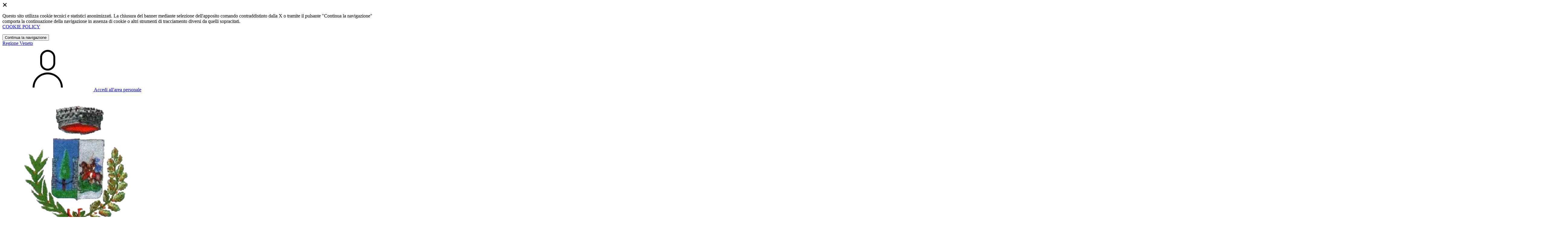

--- FILE ---
content_type: text/html; charset=UTF-8
request_url: https://comune.domeggedicadore.bl.it/
body_size: 10448
content:
<!DOCTYPE html>
<html lang="it">

<head>
    <!-- SEO -->
    <meta charset="utf-8">
    <meta http-equiv="X-UA-Compatible" content="IE=edge">
    <meta name="viewport" content="width=device-width, initial-scale=1">

    <title>
                        Comune di Domegge di Cadore
 | Comune di Domegge di Cadore
            </title>

    <link rel="icon" type="image/png"
        href="https://mycity.s3.sbg.io.cloud.ovh.net/3751423/maskable_icon_x512-(29)-Photoroom.png-Photoroom.png">

            <meta property="og:title" content="Comune di Domegge di Cadore" />
    <meta property="og:description" content="Benvenuti nel Sito Istituzionale del Comune di Domegge di Cadore" />
    <meta name="description" content="Benvenuti nel Sito Istituzionale del Comune di Domegge di Cadore" />
    <meta property="og:type" content="article" />
    <meta property="og:locale" content="it_IT" />
            <meta property="og:image" content="https://mycity.s3.sbg.io.cloud.ovh.net/3951936/Domegge-Zoom.jpg" />
        <meta property="og:image:width" content="1200" />
        <meta property="og:image:height" content="628" />
    
    <meta name="theme-color"
        content="#2A7494">
    <link rel="manifest" href="/manifest.json">
    <link rel="apple-touch-icon" href="https://mycity.s3.sbg.io.cloud.ovh.net/3751426/maskable_icon_x192-(32).png">
    <script nonce="ZFkhKVil29K9DSYywqK8mZ9NBJmpcVuD">
        if ("serviceWorker" in navigator) navigator.serviceWorker.register("/service-worker.js");
    </script>

    <!-- CSRF Token -->
    <meta name="csrf-token" content="IfnXNBRqpe7aRuncIKzh3lgnIjr7j5Y1SAmJNKjy">

    <!-- IE -->
    <script src="//cdnjs.cloudflare.com/polyfill/v2/polyfill.min.js" defer integrity="sha384-1VSQy5k+QwdaUkm5HnEi7c51pl417Wh8qB0FK/9YT1nYBm9yJtOGe271k0a1Oi2C" crossorigin="anonymous"></script>

    <!-- Layout Scripts -->
    <script src="/js/manifest.js?id=5f57a76db7bef139dd5f68a2f43efbca" defer></script>
    <script src="/js/vendor.js?id=51393c43603619bb4dc3428991cdd7b4" async></script>
    <script src="/js/frontend/agid4/layout.js?id=7b594405de374afaea5335c98a2becad" async></script>

    <!-- Fonts Preload -->
    <link rel="preload" as="font" type="font/ttf" crossorigin href="https://comune.domeggedicadore.bl.it/fonts/lora/Lora-Bold.ttf">
    <link rel="preload" as="font" type="font/ttf" crossorigin href="https://comune.domeggedicadore.bl.it/fonts/lora/Lora-Italic.ttf">
    <link rel="preload" as="font" type="font/ttf" crossorigin href="https://comune.domeggedicadore.bl.it/fonts/lora/Lora-Regular.ttf">
    <link rel="preload" as="font" type="font/ttf" crossorigin
        href="https://comune.domeggedicadore.bl.it/fonts/roboto_mono/RobotoMono-Bold.ttf">
    <link rel="preload" as="font" type="font/ttf" crossorigin
        href="https://comune.domeggedicadore.bl.it/fonts/roboto_mono/RobotoMono-Regular.ttf">
    <link rel="preload" as="font" type="font/ttf" crossorigin
        href="https://comune.domeggedicadore.bl.it/fonts/roboto_mono/RobotoMono-Thin.ttf">
    <link rel="preload" as="font" type="font/ttf" crossorigin
        href="https://comune.domeggedicadore.bl.it/fonts/titillium_web/TitilliumWeb-Bold.ttf">
    <link rel="preload" as="font" type="font/ttf" crossorigin
        href="https://comune.domeggedicadore.bl.it/fonts/titillium_web/TitilliumWeb-Light.ttf">
    <link rel="preload" as="font" type="font/ttf" crossorigin
        href="https://comune.domeggedicadore.bl.it/fonts/titillium_web/TitilliumWeb-Regular.ttf">
    <link rel="preload" as="font" type="font/ttf" crossorigin
        href="https://comune.domeggedicadore.bl.it/fonts/titillium_web/TitilliumWeb-SemiBold.ttf">

    <!-- Bootstrap Italia -->
    <!--<script src="/js/frontend/agid4/bootstrap-italia.bundle.js?id=2c640d3aff624839d6081a339bc89d57" async></script>-->
    <script src="https://comune.domeggedicadore.bl.it/bootstrap-italia/dist/js/bootstrap-italia.bundle.min.js" async nonce="ZFkhKVil29K9DSYywqK8mZ9NBJmpcVuD"></script>

    <link preload
        href="/css/frontend-agid4/bootstrap-italia/ceruleo/bootstrap-italia.min.css"
        rel="stylesheet">
    <link preload href="/css/frontend-agid4/themes/ceruleo.css" rel="stylesheet">

    <!-- Fonts & Icons -->
    <link href="https://comune.domeggedicadore.bl.it/fontastic/styles.css" preload rel="stylesheet">
    <link href="https://comune.domeggedicadore.bl.it/fonts/fabicon/fabicon.css" preload rel="stylesheet">
    <link href="https://comune.domeggedicadore.bl.it/fonts/fabicon/lightgallery.css" preload rel="stylesheet">
    <link rel="stylesheet" href="https://use.fontawesome.com/releases/v5.0.10/css/all.css"
        integrity="sha384-+d0P83n9kaQMCwj8F4RJB66tzIwOKmrdb46+porD/OvrJ+37WqIM7UoBtwHO6Nlg" preload
        crossorigin="anonymous">

    <!-- SPID -->
    <link type="text/css" rel="stylesheet" href="https://comune.domeggedicadore.bl.it/vendor/spid-auth/css/agid-spid-enter.min.1.0.0.css">

    <!-- Smart App Banners -->
    <!-- Smart App Banner IOs -->
        <meta name="apple-itunes-app" content="app-id=1488076459, app-argument=mydomeggedicadore://">

<!-- Android -->

    <!-- Cookiebar & Web Analytics -->
        <script type="text/javascript">
  var _paq = window._paq = window._paq || [];
  /* tracker methods like "setCustomDimension" should be called before "trackPageView" */
  _paq.push(['trackPageView']);
  _paq.push(['enableLinkTracking']);
  (function() {
    var u="https://ingestion.webanalytics.italia.it/";
    _paq.push(['setTrackerUrl', u+'matomo.php']);
    _paq.push(['setSiteId', 'VQ0QkmnpdY']);
    var d=document, g=d.createElement('script'), s=d.getElementsByTagName('script')[0];
    g.type='text/javascript'; g.async=true; g.src=u+'matomo.js'; s.parentNode.insertBefore(g,s);
  })();
</script>
<!-- End Matomo Code -->

    <!-- Translation Plugin -->
    
    <!-- Stacks -->
                </head>

<body
    class="titillium domegge-di-cadore">
        <div id="app">
        <!-- Cookie Banner -->
                    <div id="cookie-bar" class="cookiealert bg-primary d-none pt-2 px-0" style="display: block;">
                <div class="d-flex justify-content-end">
                    <span class="declinecookies2 icon icon-cross clickable text-white"></span>
                </div>
                <div class="text-center px-3">
                    <p class="mb-3">
                        Questo sito utilizza cookie tecnici e statistici anonimizzati. La chiusura del banner mediante
                        selezione dell'apposito comando contraddistinto dalla X o tramite il pulsante "Continua la
                        navigazione" comporta la continuazione della navigazione in assenza di cookie o altri strumenti
                        di tracciamento diversi da quelli sopracitati.
                        <br><a class="cookiebar-btn" href="https://comune.domeggedicadore.bl.it/informativa-cookie">COOKIE POLICY</a>
                    </p>
                    <button class="btn btn-sm btn-outline-secondary acceptcookies" aria-label="Close">
                        Continua la navigazione
                    </button>
                </div>
            </div>
                <header class="it-header-wrapper it-header-sticky">
            <div class="it-header-slim-wrapper d-print-none">
                <div class="container">
                    <div class="row">
                        <div class="col-12">
                            <div class="it-header-slim-wrapper-content">
                                <a class="navbar-brand" href="https://www.regione.veneto.it" target="_blank"
                                    aria-label="Vai al portale Veneto - link esterno - apertura nuova scheda"
                                    title="Vai al portale Veneto">Regione
                                    Veneto</a>
                                
                                <div class="it-header-slim-right-zone">
                                    
                                                                        
                                                                                                                        <a class="btn btn-primary btn-icon btn-full"
                                                href="/login"
                                                data-element="personal-area-login" title="Accedi">
                                                <span class="rounded-icon" aria-hidden="true">
                                                    <svg class="icon icon-primary">
                                                        <use
                                                            xlink:href="/bootstrap-italia/dist/svg/sprites.svg#it-user">
                                                        </use>
                                                    </svg>
                                                </span>
                                                <span class="d-none d-lg-block">Accedi all'area personale</span>
                                            </a>
                                                                                                            </div>
                            </div>
                        </div>
                    </div>
                </div>
            </div>
            <div class="it-nav-wrapper">
                <div class="it-header-center-wrapper">
                    <div class="container">
                        <div class="row">
                            <div class="col-12">
                                <div class="it-header-center-content-wrapper">
                                    <div class="it-brand-wrapper">
                                                                                        <a href="https://comune.domeggedicadore.bl.it/home" tabindex="-1"
                                                    title="Vai alla Homepage">
                                                                                <img loading="lazy" src="https://mycity.s3.sbg.io.cloud.ovh.net/3751422/maskable_icon_x512-(29)-Photoroom.png-Photoroom.png"
                                            alt="Comune di Domegge di Cadore" class="img-fluid stemma">
                                        <div class="it-brand-text">
                                            <div class="no_toc it-brand-title">Comune di Domegge di Cadore</div>
                                        </div>
                                        </a>
                                    </div>
                                    <div class="it-right-zone d-print-none">
                                        
                                        <search-widget modules="[]" scenario-id="1787"
                                            search-url="https://comune.domeggedicadore.bl.it/api/v1/scenarios/1787/search"
                                            advanced-search-url="https://comune.domeggedicadore.bl.it/ricerca-avanzata" theme="agid4">
                                        </search-widget>
                                    </div>
                                </div>
                            </div>
                        </div>
                    </div>
                </div>
                <div class="it-header-navbar-wrapper d-print-none" id="header-nav-wrapper">
                    <div class="container">
                        <div class="row">
                            <div class="col-12">
                                <nav class="navbar navbar-expand-lg has-megamenu" aria-label="Navigazione principale">
                                    <button class="custom-navbar-toggler" type="button" aria-controls="nav10"
                                        aria-expanded="false" aria-label="Mostra/Nascondi la navigazione"
                                        data-bs-target="#nav10" data-bs-toggle="navbarcollapsible" role="navigation">
                                        <svg class="icon">
                                            <use href="/bootstrap-italia/dist/svg/sprites.svg#it-burger"></use>
                                        </svg>
                                    </button>
                                    <div class="navbar-collapsable" id="nav10">
                                        <div class="overlay" style="display: none;"></div>
                                        <div class="close-div">
                                            <button class="btn close-menu" type="button">
                                                <span class="visually-hidden text-white">Nascondi la navigazione</span>
                                                <svg class="icon">
                                                    <use href="/bootstrap-italia/dist/svg/sprites.svg#it-close-big">
                                                    </use>
                                                </svg>
                                            </button>
                                        </div>
                                        <div class="menu-wrapper">
                                            <a href="https://comune.domeggedicadore.bl.it/home" aria-label="homepage"
                                                class="logo-hamburger">
                                                <img loading="lazy" src="https://mycity.s3.sbg.io.cloud.ovh.net/3751422/maskable_icon_x512-(29)-Photoroom.png-Photoroom.png"
                                                    alt="Comune di Domegge di Cadore" class="img-fluid stemma">
                                                <div class="it-brand-text">
                                                    <div class="it-brand-title">Comune di Domegge di Cadore</div>
                                                </div>
                                            </a>
                                            <ul class="navbar-nav main_menu" data-element="main-navigation">
                                                                                                    <li class="nav-item">
                                                        <a target=""
                                                            data-element="management"
                                                            class="nav-link "
                                                            href="https://comune.domeggedicadore.bl.it/amministrazione" role="button"
                                                            aria-haspopup="true" aria-expanded="false"
                                                            title="Vai alla pagina: Amministrazione">
                                                            <span>Amministrazione</span>
                                                        </a>
                                                    </li>
                                                                                                    <li class="nav-item">
                                                        <a target=""
                                                            data-element="news"
                                                            class="nav-link "
                                                            href="https://comune.domeggedicadore.bl.it/novita" role="button"
                                                            aria-haspopup="true" aria-expanded="false"
                                                            title="Vai alla pagina: Novità">
                                                            <span>Novità</span>
                                                        </a>
                                                    </li>
                                                                                                    <li class="nav-item">
                                                        <a target=""
                                                            data-element="all-services"
                                                            class="nav-link "
                                                            href="https://comune.domeggedicadore.bl.it/servizi" role="button"
                                                            aria-haspopup="true" aria-expanded="false"
                                                            title="Vai alla pagina: Servizi">
                                                            <span>Servizi</span>
                                                        </a>
                                                    </li>
                                                                                                    <li class="nav-item">
                                                        <a target=""
                                                            data-element="live"
                                                            class="nav-link "
                                                            href="https://comune.domeggedicadore.bl.it/vivere-il-comune" role="button"
                                                            aria-haspopup="true" aria-expanded="false"
                                                            title="Vai alla pagina: Vivere il comune">
                                                            <span>Vivere il comune</span>
                                                        </a>
                                                    </li>
                                                
                                                                                            </ul>

                                            <ul class="navbar-nav main_menu position-absolute" style="bottom:25px;">
                                                                                                    <li class="mobile-login nav-item d-lg-none ps-4">
                                                        <a href="/login"
                                                            title="login" class="btn btn-success">Accedi </a>
                                                    </li>
                                                                                            </ul>
                                            <ul class="navbar-nav navbar-secondary">
                                                                                                    <li class="nav-item">
                                                        <a class="nav-link" href="https://comune.domeggedicadore.bl.it/argomenti/argomento-dettaglio/2548480"
                                                            title="Vai alla pagina: Imprese">Imprese</a>
                                                    </li>
                                                                                                    <li class="nav-item">
                                                        <a class="nav-link" href="https://comune.domeggedicadore.bl.it/argomenti/argomento-dettaglio/2548481"
                                                            title="Vai alla pagina: Inquinamento">Inquinamento</a>
                                                    </li>
                                                                                                    <li class="nav-item">
                                                        <a class="nav-link" href="https://comune.domeggedicadore.bl.it/argomenti/argomento-dettaglio/2548482"
                                                            title="Vai alla pagina: Integrazione sociale">Integrazione sociale</a>
                                                    </li>
                                                                                                                                                    <li class="nav-item">
                                                        <a class="nav-link" href="/argomenti"
                                                            title="Vai alla pagina: Tutti gli argomenti"
                                                            data-element="all-topics"><span class="fw-bold">Tutti gli
                                                                argomenti...</span></a>
                                                    </li>
                                                                                            </ul>
                                        </div>
                                    </div>
                                </nav>
                            </div>
                        </div>
                    </div>
                </div>
            </div>
        </header>

        
        
        
            <h1 class="sr-only sr-only-focusable">Homepage</h1>
                        <div id="carouselHome" class="carousel slide container-evidenza" data-bs-ride="carousel"> 
    <div class="carousel-indicators carousel-indicators-color">
        <div class="container">
            <div class="row">
                <div class="col-lg-6 text-center">
                                                                                                        </div>
            </div>
        </div>
    </div>
    <div class="carousel-inner container">

                    <div class="carousel-item active">
                <div class="row">
                    <div class="col-lg-6 offset-lg-1 order-lg-2 px-0 px-lg-2">
                                                    <div class="img-evidenza h-100">
                                <img loading="lazy" src="https://mycity.s3.sbg.io.cloud.ovh.net/3758846/Spalti-di-Toro-visti-da-Croda.jpg" alt="Novità Sito Istituzionale, scopri cosa c&#039;è di nuovo..."
                                    class="img-fluid" style="min-height:100%; object-fit:cover">
                            </div>
                                            </div>
                    <div class="col-lg-5 order-lg-1">
                        <div class="card no-after mb-5">
                            <div class="card-body pb-0">
                                <div class="category-top">
                                                                            <svg class="icon icon-sm" aria-hidden="true">
                                            <use xlink:href="/bootstrap-italia/dist/svg/sprites.svg#it-calendar"></use>
                                        </svg>
                                        <span
                                            class="title-xsmall-semi-bold fw-semibold">Novità</span>
                                        <span
                                            class="data fw-normal">01 mar 2023</span>
                                                                    </div>
                                <div class="d-flex align-items-center">
                                        
                                        <a href="https://comune.domeggedicadore.bl.it/notizie/2554139/novita-sito-istituzionale-scopri-cosa-c-nuovo" title="Vai alla pagina: Novità Sito Istituzionale, scopri cosa c&#039;è di nuovo..."
                                            class="text-decoration-none">
                                        
                                        <h2 class="h4 card-title title-xlarge">
                                            Novità Sito Istituzionale, scopri cosa c'è di nuovo...
                                        </h2>
                                    </a>
                                </div>
                                <p class="mb-4 subtitle-small pt-3 lora">
                                    l Comune di Domegge di Cadore pubblica il nuovo sito web realizzato in conformità alle disposizioni raccolte nelle "Linee guida di design per i servizi web della Pubblica Amministrazione" e pubbli (...)
                                </p>
                                <div class="argomenti">
                                                                                                                        <div class="chip chip-simple">
                                                <a href="/argomenti/argomento-dettaglio/2548453"
                                                    class="chip-label">
                                                    Accesso all&#039;informazione
                                                </a>
                                            </div>
                                                                            
                                </div>
                            </div>
                        </div>
                    </div>
                </div>
            </div>
            </div>
    <button class="carousel-control-prev" type="button" data-bs-target="#carouselExampleIndicators"
        data-bs-slide="prev">
        <span class="carousel-control-prev-icon" aria-hidden="true"></span>
        <span class="visually-hidden">Previous</span>
    </button>
    <button class="carousel-control-next" type="button" data-bs-target="#carouselExampleIndicators"
        data-bs-slide="next">
        <span class="carousel-control-next-icon" aria-hidden="true"></span>
        <span class="visually-hidden">Next</span>
    </button>
</div>

                    <div class="widget-home overlap section neutral-2-bg-a1">
    <div class="container">
        <h2 class="title-xxlarge mb-4 text-secondary">Lista Notizie</h2>
        <div class="row g-4">
                        <div class="col-md-6 col-xl-4">
                <div
                    class="card-wrapper border border-light rounded shadow-sm cmp-list-card-img cmp-list-card-img-hr">
                    <div class="card no-after rounded">
                                                    <div class="img-responsive-wrapper cmp-list-card-img__wrapper">
                                <div class="img-responsive img-responsive-panoramic h-100">
                                    <figure class="img-wrapper">
                                        <img loading="lazy"
                                            src="https://mycity.s3.sbg.io.cloud.ovh.net/4899313/conversions/Immagine-notizia-referendum-giustizia-2026-thumb.jpg"
                                            alt="Opzione degli elettori residenti all’estero per l’esercizio del diritto di voto in Italia" class="rounded-top img-fluid"/>
                                    </figure>
                                </div>
                            </div>
                                                <div class="card-body">
                            <div class="category-top cmp-list-card-img__body">
                                <span
                                    class="title-xsmall-semi-bold fw-semibold">Novità</span>
                                <span class="data fw-normal">22 gen 2026</span>
                            </div>
                            <a href="https://comune.domeggedicadore.bl.it/notizie/3529620/opzione-elettori-residenti-estero-esercizio" title="Leggi di più"
                                class="text-decoration-none d-flex align-items-center">
                                <h3 class="text-break">
                                    Opzione degli elettori residenti all’estero per l’esercizio del diritto di voto in Italia
                                </h3>
                            </a>
                            <p class="cmp-list-card-img__body-description text-secondary">
                                Referendum costituzionale confermativo ex art. 138 della costituzione indetto per i giorni 22 e 23 marzo 2026
                            </p>
                            <a class="read-more" href="https://comune.domeggedicadore.bl.it/notizie/3529620/opzione-elettori-residenti-estero-esercizio" title="Leggi di più">
                                <span class="text">Leggi di più</span>
                                <svg class="icon">
                                    <use
                                        xlink:href="/bootstrap-italia/dist/svg/sprites.svg#it-arrow-right">
                                    </use>
                                </svg>
                            </a>
                        </div>
                    </div>
                </div>
            </div>
                        <div class="col-md-6 col-xl-4">
                <div
                    class="card-wrapper border border-light rounded shadow-sm cmp-list-card-img cmp-list-card-img-hr">
                    <div class="card no-after rounded">
                                                    <div class="img-responsive-wrapper cmp-list-card-img__wrapper">
                                <div class="img-responsive img-responsive-panoramic h-100">
                                    <figure class="img-wrapper">
                                        <img loading="lazy"
                                            src="https://mycity.s3.sbg.io.cloud.ovh.net/4884382/conversions/avviso-thumb.jpg"
                                            alt="Olimpiadi Milano Cortina 2026 - Decreto prefettizio di chiusura strade" class="rounded-top img-fluid"/>
                                    </figure>
                                </div>
                            </div>
                                                <div class="card-body">
                            <div class="category-top cmp-list-card-img__body">
                                <span
                                    class="title-xsmall-semi-bold fw-semibold">Novità</span>
                                <span class="data fw-normal">09 gen 2026</span>
                            </div>
                            <a href="https://comune.domeggedicadore.bl.it/notizie/3524571/olimpiadi-milano-cortina-2026" title="Leggi di più"
                                class="text-decoration-none d-flex align-items-center">
                                <h3 class="text-break">
                                    Olimpiadi Milano Cortina 2026 - Decreto prefettizio di chiusura strade
                                </h3>
                            </a>
                            <p class="cmp-list-card-img__body-description text-secondary">
                                dal 1/2/2026 al 22/2/2026
                            </p>
                            <a class="read-more" href="https://comune.domeggedicadore.bl.it/notizie/3524571/olimpiadi-milano-cortina-2026" title="Leggi di più">
                                <span class="text">Leggi di più</span>
                                <svg class="icon">
                                    <use
                                        xlink:href="/bootstrap-italia/dist/svg/sprites.svg#it-arrow-right">
                                    </use>
                                </svg>
                            </a>
                        </div>
                    </div>
                </div>
            </div>
                        <div class="col-md-6 col-xl-4">
                <div
                    class="card-wrapper border border-light rounded shadow-sm cmp-list-card-img cmp-list-card-img-hr">
                    <div class="card no-after rounded">
                                                    <div class="img-responsive-wrapper cmp-list-card-img__wrapper">
                                <div class="img-responsive img-responsive-panoramic h-100">
                                    <figure class="img-wrapper">
                                        <img loading="lazy"
                                            src="https://mycity.s3.sbg.io.cloud.ovh.net/4875894/conversions/AVVISO_MOBILITA_logo-thumb.jpg"
                                            alt="Avviso pubblico di mobilità volontaria per la copertura di n. 1 posto di Istruttore Tecnico - area degli Istruttori (ex categoria c) - a tempo pieno" class="rounded-top img-fluid"/>
                                    </figure>
                                </div>
                            </div>
                                                <div class="card-body">
                            <div class="category-top cmp-list-card-img__body">
                                <span
                                    class="title-xsmall-semi-bold fw-semibold">Novità</span>
                                <span class="data fw-normal">30 dic 2025</span>
                            </div>
                            <a href="https://comune.domeggedicadore.bl.it/notizie/3521665/graduatoria-merito-concorso-pubblico-soli-esami-n" title="Leggi di più"
                                class="text-decoration-none d-flex align-items-center">
                                <h3 class="text-break">
                                    Avviso pubblico di mobilità volontaria per la copertura di n. 1 posto di Istruttore Tecnico - area degli Istruttori (ex categoria c) - a tempo pieno
                                </h3>
                            </a>
                            <p class="cmp-list-card-img__body-description text-secondary">
                                Domande da presentare tramite portale InPA entro le ore23.59 del 29 gennaio 2026
                            </p>
                            <a class="read-more" href="https://comune.domeggedicadore.bl.it/notizie/3521665/graduatoria-merito-concorso-pubblico-soli-esami-n" title="Leggi di più">
                                <span class="text">Leggi di più</span>
                                <svg class="icon">
                                    <use
                                        xlink:href="/bootstrap-italia/dist/svg/sprites.svg#it-arrow-right">
                                    </use>
                                </svg>
                            </a>
                        </div>
                    </div>
                </div>
            </div>
                    </div>
        <p class="text-center mt-5">
            <a href="https://comune.domeggedicadore.bl.it/novita" title="Vai alla pagina: Notizie"
                class="btn-icon btn btn-primary">
                Tutte le notizie
            </a>
        </p>
    </div>
</div>

                    <div class="links section pb-90 pb-lg-50 px-lg-5 pt-5">
    <div class="container">
                    <h2 class="title-xxlarge mb-4 text-secondary">Trasparenza</h2>
                <div class="row variable-gutters">
                            <div class="col-lg-4 col-md-6 mb-4">

                                            <div class="card-wrapper link-card complementary-1-bg" style="background-color:#1C6F66!important">
                                        
                                            <a target="_blank" href="/amministrazione-trasparente" title="Vai alla pagina: Amministrazione trasparente" style="color:#fff">
                            <span class="fabicon fabicon-30-moduli-trasparenza" alt="Icona Amministrazione trasparente"></span>
                            <div class="link-text">
                                <h3 class="card-title sito-tematico">Amministrazione trasparente</h3>
                                <p class="card-text text-sans-serif">La trasparenza è accessibilità totale ai dati e ai documenti in possesso della pubblica amministrazione</p>
                            </div>
                        </a>
                                        </div>
                </div>
                            <div class="col-lg-4 col-md-6 mb-4">

                                            <div class="card-wrapper link-card complementary-1-bg" style="background-color:#1C6F66!important">
                                        
                                            <a target="_blank" href="https://domeggedicadore.trasparenza-valutazione-merito.it/web/trasparenza/albo-pretorio" title="Vai alla pagina: Albo pretorio" style="color:#fff">
                            <span class="fabicon fabicon-30-moduli-news" alt="Icona Albo pretorio"></span>
                            <div class="link-text">
                                <h3 class="card-title sito-tematico">Albo pretorio</h3>
                                <p class="card-text text-sans-serif">Consultazione degli atti amministrativi in corso di pubblicazione all&#039;Albo Pretorio on-line, nonché atti la cui pubblicazione è scaduta</p>
                            </div>
                        </a>
                                        </div>
                </div>
                            <div class="col-lg-4 col-md-6 mb-4">

                                            <div class="card-wrapper link-card complementary-1-bg" style="background-color:#1C6F66!important">
                                        
                                            <a target="_blank" href="https://www.ecomontsrl.it/trasparenza_arera/domegge-di-cadore/" title="Vai alla pagina: Trasparenza rifiuti" style="color:#fff">
                            <span class="fabicon fabicon-30-moduli-rifiuti" alt="Icona Trasparenza rifiuti"></span>
                            <div class="link-text">
                                <h3 class="card-title sito-tematico">Trasparenza rifiuti</h3>
                                <p class="card-text text-sans-serif">Sezione dedicata alla &quot;Trasparenza nel servizio di gestione dei rifiuti&quot; come previsto dalla deliberazione ARERA 444 del 31 ottobre 2019</p>
                            </div>
                        </a>
                                        </div>
                </div>
                            <div class="col-lg-4 col-md-6 mb-4">

                                            <div class="card-wrapper link-card complementary-1-bg" style="background-color:#1C6F66!important">
                                        
                                            <a target="_blank" href="/menu/2553836/regolamenti" title="Vai alla pagina: Regolamenti" style="color:#fff">
                            <span class="fabicon fabicon-70-turismo-segnalato" alt="Icona Regolamenti"></span>
                            <div class="link-text">
                                <h3 class="card-title sito-tematico">Regolamenti</h3>
                                <p class="card-text text-sans-serif">Atti normativi contenenti obblighi, divieti, regole e prescrizioni</p>
                            </div>
                        </a>
                                        </div>
                </div>
                            <div class="col-lg-4 col-md-6 mb-4">

                                            <div class="card-wrapper link-card complementary-1-bg" style="background-color:#1C6F66!important">
                                        
                                            <a target="_blank" href="/unità-organizzative/2551815/giunta-comunale" title="Vai alla pagina: Giunta" style="color:#fff">
                            <span class="fabicon fabicon-40-persone-comunita" alt="Icona Giunta"></span>
                            <div class="link-text">
                                <h3 class="card-title sito-tematico">Giunta</h3>
                                <p class="card-text text-sans-serif">La Giunta Comunale collabora con il Sindaco nell&#039;Amministrazione del Comune ed opera attraverso deliberazioni collegiali.</p>
                            </div>
                        </a>
                                        </div>
                </div>
                            <div class="col-lg-4 col-md-6 mb-4">

                                            <div class="card-wrapper link-card complementary-1-bg" style="background-color:#1C6F66!important">
                                        
                                            <a target="_blank" href="/unità-organizzative/2551813/consiglio-comunale" title="Vai alla pagina: Consiglio" style="color:#fff">
                            <span class="fabicon fabicon-40-persone-comunita" alt="Icona Consiglio"></span>
                            <div class="link-text">
                                <h3 class="card-title sito-tematico">Consiglio</h3>
                                <p class="card-text text-sans-serif">Il Consiglio Comunale è l&#039;organo collegiale di indirizzo e controllo politico - amministrativo del Comune che, insieme al Sindaco, rappresenta direttamente i cittadini.</p>
                            </div>
                        </a>
                                        </div>
                </div>
                    </div>
    </div>
</div>
<!-- 
#35c3a6    testo rgba(0, 0, 0, 0.8)   
#1ECD6C.    testo rgba(0, 0, 0, 0.8) 

#F2C700.  testo rgba(0, 0, 0, 0.8)

#F49C00.  testo rgba(0, 0, 0, 0.8)

#DCE6E8.  testo rgba(0, 0, 0, 0.8)

#BCC2C8.  testo rgba(0, 0, 0, 0.8) -->


                    <div class="links section pb-90 pb-lg-50 px-lg-5 pt-5">
    <div class="container">
                    <h2 class="title-xxlarge mb-4 text-secondary">Servizi Online</h2>
                <div class="row variable-gutters">
                            <div class="col-lg-4 col-md-6 mb-4">

                                            <div class="card-wrapper link-card complementary-1-bg" style="background-color:#2878B9 !important">
                                        
                                            <a target="_blank" href="/modulistica" title="Vai alla pagina: Modulistica" style="color:#fff">
                            <span class="fabicon fabicon-30-moduli-cms" alt="Icona Modulistica"></span>
                            <div class="link-text">
                                <h3 class="card-title sito-tematico">Modulistica</h3>
                                <p class="card-text text-sans-serif">La sezione Modulistica del sito del Comune offre una raccolta organizzata di documenti e moduli utili per svolgere pratiche amministrative.</p>
                            </div>
                        </a>
                                        </div>
                </div>
                            <div class="col-lg-4 col-md-6 mb-4">

                                            <div class="card-wrapper link-card complementary-1-bg" style="background-color:#2878B9 !important">
                                        
                                            <a target="_blank" href="/servizi/servizio-dettaglio/2548549" title="Vai alla pagina: PagoPA" style="color:#fff">
                            <span class="fabicon fabicon-60-servizi-pagopa" alt="Icona PagoPA"></span>
                            <div class="link-text">
                                <h3 class="card-title sito-tematico">PagoPA</h3>
                                <p class="card-text text-sans-serif">Accesso sportello telematico per procedere con pagamenti Online verso la Pubblica Amministrazione</p>
                            </div>
                        </a>
                                        </div>
                </div>
                            <div class="col-lg-4 col-md-6 mb-4">

                                            <div class="card-wrapper link-card complementary-1-bg" style="background-color:#2878B9 !important">
                                        
                                            <a target="_blank" href="/servizi/servizio-dettaglio/2548546" title="Vai alla pagina: SUAP" style="color:#fff">
                            <span class="fabicon fabicon-30-moduli-suap" alt="Icona SUAP"></span>
                            <div class="link-text">
                                <h3 class="card-title sito-tematico">SUAP</h3>
                                <p class="card-text text-sans-serif">Lo sportello unico per le attività produttive è uno strumento di semplificazione amministrativa che mira a coordinare tutti gli adempimenti richiesti per la creazione di imprese</p>
                            </div>
                        </a>
                                        </div>
                </div>
                            <div class="col-lg-4 col-md-6 mb-4">

                                            <div class="card-wrapper link-card complementary-1-bg" style="background-color:#2878B9 !important">
                                        
                                            <a target="_blank" href="/servizi/servizio-dettaglio/2548548" title="Vai alla pagina: Whistleblowing" style="color:#fff">
                            <span class="fabicon fabicon-30-moduli-associazioni" alt="Icona Whistleblowing"></span>
                            <div class="link-text">
                                <h3 class="card-title sito-tematico">Whistleblowing</h3>
                                <p class="card-text text-sans-serif">Servizio di segnalazione di condotte illecite ai sensi del decreto legislativo n. 24/2023</p>
                            </div>
                        </a>
                                        </div>
                </div>
                            <div class="col-lg-4 col-md-6 mb-4">

                                            <div class="card-wrapper link-card complementary-1-bg" style="background-color:#2878B9 !important">
                                        
                                            <a target="_blank" href="/segnalazioni/segnalazione-disservizio/crea" title="Vai alla pagina: Segnalazioni" style="color:#fff">
                            <span class="fabicon fabicon-20-generica-pericolo" alt="Icona Segnalazioni"></span>
                            <div class="link-text">
                                <h3 class="card-title sito-tematico">Segnalazioni</h3>
                                <p class="card-text text-sans-serif">Segnala un disservizio, un guasto o una criticità</p>
                            </div>
                        </a>
                                        </div>
                </div>
                            <div class="col-lg-4 col-md-6 mb-4">

                                            <div class="card-wrapper link-card complementary-1-bg" style="background-color:#2878B9 !important">
                                        
                                            <a target="_blank" href="/raccolta-differenziata" title="Vai alla pagina: Raccolta Differenziata" style="color:#fff">
                            <span class="fabicon fabicon-100-rifiuti-differenziata" alt="Icona Raccolta Differenziata"></span>
                            <div class="link-text">
                                <h3 class="card-title sito-tematico">Raccolta Differenziata</h3>
                                <p class="card-text text-sans-serif">Scopri come differenziare</p>
                            </div>
                        </a>
                                        </div>
                </div>
                    </div>
    </div>
</div>
<!-- 
#35c3a6    testo rgba(0, 0, 0, 0.8)   
#1ECD6C.    testo rgba(0, 0, 0, 0.8) 

#F2C700.  testo rgba(0, 0, 0, 0.8)

#F49C00.  testo rgba(0, 0, 0, 0.8)

#DCE6E8.  testo rgba(0, 0, 0, 0.8)

#BCC2C8.  testo rgba(0, 0, 0, 0.8) -->


                    <!-- <div class="highlights-background" style="background-image:url(../images/highlights-background.png)">
    <div class="container">
        <h2 class="text-white title-xlarge mb-3">Contenuti Selezionati</h2>
    </div>
</div>
<div class="highlights-content"> -->
<div class="widget-home overlap section section-muted">
    <div class="overlap-content">
        <div class="container">
                    <div class="card-wrapper px-0 card-teaser-wrapper card-teaser-wrapper-equal card-teaser-block-3">
                                                                                    <div class="card card-teaser card-teaser-image card-flex no-after rounded shadow-sm border border-light">
                                    <div class="card-image-wrapper with-read-more">
                                        <div class="card-body p-3 pb-5">
                                                                                            <div class="category-top">
                                                    <span class="title-xsmall-semi-bold fw-semibold">Viali , sentieri e panorami da visitare di Domegge di Cadore</span>
                                                </div>
                                                                                        <div class="d-flex align-items-center">
                                                <h3 class="card-title text-paragraph-medium u-grey-light">
                                                    Panorami di Domegge di Cadore
                                                </h3>
                                            </div>
                                            <p class="text-paragraph-card u-grey-light m-0">
                                                Panorami mozzafiato e posti da visitare e conoscere
                                            </p>
                                        </div>
                                                                                    <div class="card-image card-image-rounded pb-3">
                                                <img loading="lazy" src="https://mycity.s3.sbg.io.cloud.ovh.net/3757071/conversions/csm_lo-domegge-di-cadore-gy-01_e97ad11242-thumb-(1)-thumb.jpg"
                                                    alt="Panorami di Domegge di Cadore" class="highlights-img">
                                            </div>
                                                                            </div>
                                    <a class="read-more ps-3 position-absolute bottom-0 mb-3" href="https://comune.domeggedicadore.bl.it/luoghi/2556483/panorami-domegge-cadore" title="Vai alla pagina">
                                        <span class="text">Vai alla pagina</span>
                                        <svg class="icon">
                                            <use xlink:href="/bootstrap-italia/dist/svg/sprites.svg#it-arrow-right"></use>
                                        </svg>
                                    </a>
                                </div>
                                                                                                                <div class="card card-teaser card-teaser-image card-flex no-after rounded shadow-sm border border-light">
                                    <div class="card-image-wrapper with-read-more">
                                        <div class="card-body p-3 pb-5">
                                                                                            <div class="category-top">
                                                    <span class="title-xsmall-semi-bold fw-semibold">Viali , sentieri e panorami da visitare di Domegge di Cadore</span>
                                                </div>
                                                                                        <div class="d-flex align-items-center">
                                                <h3 class="card-title text-paragraph-medium u-grey-light">
                                                    La traversata del Cadore
                                                </h3>
                                            </div>
                                            <p class="text-paragraph-card u-grey-light m-0">
                                                Le nuove mappe 2022
                                            </p>
                                        </div>
                                                                                    <div class="card-image card-image-rounded pb-3">
                                                <img loading="lazy" src="https://mycity.s3.sbg.io.cloud.ovh.net/3756496/conversions/traversata-cadore-thumb.jpg"
                                                    alt="La traversata del Cadore" class="highlights-img">
                                            </div>
                                                                            </div>
                                    <a class="read-more ps-3 position-absolute bottom-0 mb-3" href="https://comune.domeggedicadore.bl.it/luoghi/2554785/traversata-cadore" title="Vai alla pagina">
                                        <span class="text">Vai alla pagina</span>
                                        <svg class="icon">
                                            <use xlink:href="/bootstrap-italia/dist/svg/sprites.svg#it-arrow-right"></use>
                                        </svg>
                                    </a>
                                </div>
                                                                                                                <div class="card card-teaser card-teaser-image card-flex no-after rounded shadow-sm border border-light">
                                    <div class="card-image-wrapper with-read-more">
                                        <div class="card-body p-3 pb-5">
                                                                                            <div class="category-top">
                                                    <span class="title-xsmall-semi-bold fw-semibold">Comune di Domegge di Cadore</span>
                                                </div>
                                                                                        <div class="d-flex align-items-center">
                                                <h3 class="card-title text-paragraph-medium u-grey-light">
                                                    Il Comune di Domegge di Cadore
                                                </h3>
                                            </div>
                                            <p class="text-paragraph-card u-grey-light m-0">
                                                Il Comune di Domegge di Cadore è collocato sulla riva destra del fiume Piave in una vallata splendida è incorniciato da maestose montagne quali Spalti di Toro, Tudaio, Antelao, Marmarole.
                                            </p>
                                        </div>
                                                                                    <div class="card-image card-image-rounded pb-3">
                                                <img loading="lazy" src="https://mycity.s3.sbg.io.cloud.ovh.net/3756584/conversions/Domegge-Vallata-(1)-thumb.jpg"
                                                    alt="Il Comune di Domegge di Cadore" class="highlights-img">
                                            </div>
                                                                            </div>
                                    <a class="read-more ps-3 position-absolute bottom-0 mb-3" href="https://comune.domeggedicadore.bl.it/luoghi/2551811/municipio" title="Vai alla pagina">
                                        <span class="text">Vai alla pagina</span>
                                        <svg class="icon">
                                            <use xlink:href="/bootstrap-italia/dist/svg/sprites.svg#it-arrow-right"></use>
                                        </svg>
                                    </a>
                                </div>
                                                                        </div>
        </div>
    </div>
</div>

                    <div class="links section pb-90 pb-lg-50 px-lg-5 pt-5">
    <div class="container">
                    <h2 class="title-xxlarge mb-4 text-secondary">Territorio</h2>
                <div class="row variable-gutters">
                            <div class="col-lg-4 col-md-6 mb-4">

                                            <div class="card-wrapper link-card complementary-1-bg" style="background-color:#1C6F66!important">
                                        
                                            <a target="_blank" href="https://www.dolomiti.org/it/cadore/webcam/" title="Vai alla pagina: Webcam" style="color:#fff">
                            <span class="fabicon fabicon-150-svago-cinema-2" alt="Icona Webcam"></span>
                            <div class="link-text">
                                <h3 class="card-title sito-tematico">Webcam</h3>
                                <p class="card-text text-sans-serif">Le webcam sulle Dolomiti</p>
                            </div>
                        </a>
                                        </div>
                </div>
                            <div class="col-lg-4 col-md-6 mb-4">

                                            <div class="card-wrapper link-card complementary-1-bg" style="background-color:#1C6F66!important">
                                        
                                            <a target="_blank" href="https://www.dolomiti.org/it/cadore/" title="Vai alla pagina: Cadore Dolomiti" style="color:#fff">
                            <span class="fabicon fabicon-80-natura-montagna" alt="Icona Cadore Dolomiti"></span>
                            <div class="link-text">
                                <h3 class="card-title sito-tematico">Cadore Dolomiti</h3>
                                <p class="card-text text-sans-serif">Scopri i luoghi e i panorami più caratteristici di Domegge di Cadore</p>
                            </div>
                        </a>
                                        </div>
                </div>
                            <div class="col-lg-4 col-md-6 mb-4">

                                            <div class="card-wrapper link-card complementary-1-bg" style="background-color:#1C6F66!important">
                                        
                                            <a target="_blank" href="/luoghi" title="Vai alla pagina: Luoghi caratteristici " style="color:#fff">
                            <span class="fabicon fabicon-70-turismo-chiesa" alt="Icona Luoghi caratteristici "></span>
                            <div class="link-text">
                                <h3 class="card-title sito-tematico">Luoghi caratteristici </h3>
                                <p class="card-text text-sans-serif">Scopri i luoghi più caratteristici di Domegge di Cadore</p>
                            </div>
                        </a>
                                        </div>
                </div>
                    </div>
    </div>
</div>
<!-- 
#35c3a6    testo rgba(0, 0, 0, 0.8)   
#1ECD6C.    testo rgba(0, 0, 0, 0.8) 

#F2C700.  testo rgba(0, 0, 0, 0.8)

#F49C00.  testo rgba(0, 0, 0, 0.8)

#DCE6E8.  testo rgba(0, 0, 0, 0.8)

#BCC2C8.  testo rgba(0, 0, 0, 0.8) -->


                    <div class="section pb-90 pb-lg-50 px-lg-5">
    <div class="container">
        <h2 class="title-xxlarge mb-4 text-secondary">Lista Eventi</h2>
        <div class="row g-4">
                                        <div class="col-md-6 col-xl-4">
                    <div class="card-wrapper border border-light rounded shadow-sm cmp-list-card-img cmp-list-card-img-hr">
                        <div class="card no-after rounded">
                                                        <div class="img-responsive-wrapper cmp-list-card-img__wrapper">
                                <div class="img-responsive img-responsive-panoramic h-100">
                                    <figure class="img-wrapper">
                                        <img loading="lazy" src="https://mycity.s3.sbg.io.cloud.ovh.net/4373169/conversions/fiera-san-giorgio-thumb.jpg"
                                    alt="Fiera di San Giorgio" class="rounded-top img-fluid">
                                    </figure>

                                    <!-- Dates -->
                                                                            <div class="card-calendar d-flex flex-column justify-content-center">
                                            <span class="card-date">
                                                26
                                            </span>
                                            <span class="card-day">
                                                Aprile
                                            </span>
                                        </div>
                                    
                                </div>
                            </div>
                            <div class="card-body">
                                <div class="category-top cmp-list-card-img__body">
                                    <span class="title-xsmall-semi-bold fw-semibold">Eventi</span>
                                </div>
                                                            <a class="text-decoration-none d-flex align-items-center" href="https://comune.domeggedicadore.bl.it/eventi/2554662/fiera-san-giorgio" title="Leggi di più">
                                    <div class="d-flex">
                                        <h3 class="text-break">
                                            Fiera di San Giorgio
                                        </h3>
                                    </div>
                                </a>
                                <p class="cmp-list-card-img__body-description text-secondary">
                                    Domenica 26.04.2026
                                </p>
                                <a class="read-more" href="https://comune.domeggedicadore.bl.it/eventi/2554662/fiera-san-giorgio" title="Leggi di più">
                                    <span class="text">Leggi di più</span>
                                    <svg class="icon">
                                        <use xlink:href="/bootstrap-italia/dist/svg/sprites.svg#it-arrow-right"></use>
                                    </svg>
                                </a>
                            </div>
                        </div>
                    </div>
                </div>
                    </div>
        <p class="text-center mt-5">
            <a href="https://comune.domeggedicadore.bl.it/eventi" title="Vai alla pagina: Eventi" class="btn-icon btn btn-primary">
                Tutti gli eventi
            </a>
        </p>
    </div>
</div>

            
    <!-- Review -->
    <div class="bg-primary pt-3 pb-3">
    <div class="container mt-4 d-md-flex align-items-center">
        
        <div class="d-md-flex align-items-center mb-3 mb-md-0">
            <div class="d-flex align-items-center mb-3 mb-md-0">
                
                
            
                
                
                                    <div class="rating-star me-1">
                        <svg class="icon icon-sm" style="fill: lightgray;">
                            <use href="/bootstrap-italia/dist/svg/sprites.svg#it-star-full"></use>
                        </svg>
                    </div>
                                    <div class="rating-star me-1">
                        <svg class="icon icon-sm" style="fill: lightgray;">
                            <use href="/bootstrap-italia/dist/svg/sprites.svg#it-star-full"></use>
                        </svg>
                    </div>
                                    <div class="rating-star me-1">
                        <svg class="icon icon-sm" style="fill: lightgray;">
                            <use href="/bootstrap-italia/dist/svg/sprites.svg#it-star-full"></use>
                        </svg>
                    </div>
                                    <div class="rating-star me-1">
                        <svg class="icon icon-sm" style="fill: lightgray;">
                            <use href="/bootstrap-italia/dist/svg/sprites.svg#it-star-full"></use>
                        </svg>
                    </div>
                                    <div class="rating-star me-1">
                        <svg class="icon icon-sm" style="fill: lightgray;">
                            <use href="/bootstrap-italia/dist/svg/sprites.svg#it-star-full"></use>
                        </svg>
                    </div>
                            </div>

            
            <span class="ms-md-3 text-white fw-bold" style="font-size: 1.25rem;">0.0</span>

            
                
                <span class="ms-3 text-white" style="font-size: 1.25rem;">0 utenti hanno valutato questa pagina</span>
                    </div>

        
        <a href="https://comune.domeggedicadore.bl.it/valutazioni" class="ms-auto text-white fw-bold">Vedi tutte le valutazioni</a>
    </div>

    <div class="container">
        <div class="row d-flex justify-content-center bg-primary">
            <div class="col-12 col-lg-6">
                <div class="cmp-rating pt-5 pb-lg-80" id="rating-card">
                    <review-section post-url="https://comune.domeggedicadore.bl.it/api/internals/frontend/scenarios/1787/review/store"
                        model-id="1787" model-type="App\Models\Scenario" review-type="page">
                    </review-section>
                </div>
            </div>
        </div>
    </div>
</div>

    <!-- Bottom -->
    <div class="bg-grey-card  ">
        <div class="container">
            <div class="d-flex justify-content-center p-contacts bg-grey-card">
    <div class="col-12 col-lg-6">
        <div class="cmp-contacts">
            <div class="card w-100">
                <div class="card-body">
                    <h2 class="title-medium-2-semi-bold">Contatta il comune</h2>

                    <ul class="contact-list p-0">
                        <li>   
                            <a data-element="faq" class="list-item" href="/faq" title="Leggi le domande frequenti">                                                
                                <svg class="icon icon-primary icon-sm" aria-hidden="true">
                                    <use href="/bootstrap-italia/dist/svg/sprites.svg#it-help-circle"></use>
                                </svg><span>Leggi le domande frequenti</span>
                            </a>
                        </li>

                        <li>   
                            <a data-element="contacts" class="list-item" href="/richiesta-assistenza" title="Richiedi assistenza">                                                
                                <svg class="icon icon-primary icon-sm" aria-hidden="true">
                                    <use href="/bootstrap-italia/dist/svg/sprites.svg#it-mail"></use>
                                </svg><span>Richiedi assistenza</span>
                            </a>
                        </li>

                        <li>
                            <a class="list-item" href="tel:+39043572061">
                                <svg class="icon icon-primary icon-sm" aria-hidden="true">
                                    <use href="/bootstrap-italia/dist/svg/sprites.svg#it-hearing"></use>
                                </svg><span>Chiama il numero +39043572061</span>
                            </a>
                        </li>

                        <li>   
                            <a data-element="appointment-booking" href="/agenda-smart" title="Prenota appuntamento">                                                
                                <svg class="icon icon-primary icon-sm" aria-hidden="true">
                                    <use href="/bootstrap-italia/dist/svg/sprites.svg#it-calendar"></use>
                                </svg><span>Prenota appuntamento</span>
                            </a>
                        </li>
                    </ul>

                    <h2 class="title-medium-2-semi-bold mt-4">Problemi in città</h2>
                    <ul class="contact-list p-0">
                        <li>   
                            <a data-element="report-inefficiency" href="/segnalazioni/segnalazione-disservizio/crea" title="Segnala un disservizio">                                                
                                <svg class="icon icon-primary icon-sm" aria-hidden="true">
                                    <use href="/bootstrap-italia/dist/svg/sprites.svg#it-map-marker-circle"></use>
                                </svg><span>Segnala disservizio </span>
                            </a>
                        </li>                
                    </ul>

                </div>
            </div>
        </div>
    </div>
</div>
        </div>
    </div>

        <a href="#" aria-hidden="true" data-attribute="back-to-top" title="Vai al inizio"
            class="back-to-top shadow" id="example">
            <span class="icon icon-arrow-up-light"></span>
        </a>
        
        <footer class="it-footer" id="footer">
            <div class="it-footer-main">
                <div class="container">
                    <div class="row">
                        <div class="col-12 footer-items-wrapper logo-wrapper">
                                                            <a class="ue-logo inactiveLink"
                                    href=""
                                >
                                    <img loading="lazy"
                                    src="https://italia.github.io/design-comuni-pagine-statiche/assets/images/logo-eu-inverted.svg"
                                    alt="logo Unione Europea" width="178" height="56">
                                </a>
                                
                            <div class="it-brand-wrapper">
                                <a href="https://comune.domeggedicadore.bl.it/home" title="Homepage" title="Vai alla Homepage">
                                    <img loading="lazy" class="icon" src="https://mycity.s3.sbg.io.cloud.ovh.net/3751422/maskable_icon_x512-(29)-Photoroom.png-Photoroom.png"
                                        alt="Stemma">
                                    <div class="it-brand-text">
                                        <h2 class="no_toc">
                                            Comune di Domegge di Cadore
                                        </h2>
                                    </div>
                                </a>
                            </div>
                        </div>
                    </div>
                    <div class="row">
                                                    <div class="col-md-3 footer-items-wrapper">
                                <h3 class="footer-heading-title">Amministrazione</h3>
                                <ul class="footer-list">
                                                                            <li>
                                            <a href="https://comune.domeggedicadore.bl.it/organi-di-governo"
                                                title="Vai a: Organi di governo">Organi di governo</a>
                                        </li>
                                                                            <li>
                                            <a href="https://comune.domeggedicadore.bl.it/aree-amministrative"
                                                title="Vai a: Aree amministrative">Aree amministrative</a>
                                        </li>
                                                                            <li>
                                            <a href="https://comune.domeggedicadore.bl.it/uffici"
                                                title="Vai a: Uffici">Uffici</a>
                                        </li>
                                                                            <li>
                                            <a href="https://comune.domeggedicadore.bl.it/enti-e-fondazioni"
                                                title="Vai a: Enti e fondazioni">Enti e fondazioni</a>
                                        </li>
                                                                            <li>
                                            <a href="https://comune.domeggedicadore.bl.it/politici"
                                                title="Vai a: Politici">Politici</a>
                                        </li>
                                                                            <li>
                                            <a href="https://comune.domeggedicadore.bl.it/personale-amministrativo"
                                                title="Vai a: Personale amministrativo">Personale amministrativo</a>
                                        </li>
                                                                            <li>
                                            <a href="https://comune.domeggedicadore.bl.it/documenti-e-dati"
                                                title="Vai a: Documenti e dati">Documenti e dati</a>
                                        </li>
                                                                    </ul>
                            </div>
                                                                            <div class="col-md-6 footer-items-wrapper">
                                <h3 class="footer-heading-title">Servizi</h3>
                                <div class="row">
                                    <div class="col-md-6">
                                        <ul class="footer-list">
                                                                                            <li>
                                                    <a href="https://comune.domeggedicadore.bl.it/anagrafe-e-stato-civile"
                                                        title="Vai a: Anagrafe e stato civile">Anagrafe e stato civile</a>
                                                </li>
                                                                                            <li>
                                                    <a href="https://comune.domeggedicadore.bl.it/cultura-e-tempo-libero"
                                                        title="Vai a: Cultura e tempo libero">Cultura e tempo libero</a>
                                                </li>
                                                                                            <li>
                                                    <a href="https://comune.domeggedicadore.bl.it/vita-lavorativa"
                                                        title="Vai a: Vita lavorativa">Vita lavorativa</a>
                                                </li>
                                                                                            <li>
                                                    <a href="https://comune.domeggedicadore.bl.it/imprese-e-commercio"
                                                        title="Vai a: Imprese e commercio">Imprese e commercio</a>
                                                </li>
                                                                                            <li>
                                                    <a href="https://comune.domeggedicadore.bl.it/appalti-pubblici"
                                                        title="Vai a: Appalti pubblici">Appalti pubblici</a>
                                                </li>
                                                                                            <li>
                                                    <a href="https://comune.domeggedicadore.bl.it/catasto-e-urbanistica"
                                                        title="Vai a: Catasto e urbanistica">Catasto e urbanistica</a>
                                                </li>
                                                                                            <li>
                                                    <a href="https://comune.domeggedicadore.bl.it/turismo"
                                                        title="Vai a: Turismo">Turismo</a>
                                                </li>
                                                                                            <li>
                                                    <a href="https://comune.domeggedicadore.bl.it/mobilita-e-trasporti"
                                                        title="Vai a: Mobilità e trasporti">Mobilità e trasporti</a>
                                                </li>
                                                                                    </ul>
                                    </div>
                                    <div class="col-md-6">
                                        <ul class="footer-list">
                                                                                            <li>
                                                    <a href="https://comune.domeggedicadore.bl.it/educazione-e-formazione"
                                                        title="Vai a: Educazione e formazione">Educazione e formazione</a>
                                                </li>
                                                                                            <li>
                                                    <a href="https://comune.domeggedicadore.bl.it/giustizia-e-sicurezza-pubblica"
                                                        title="Vai a: Giustizia e sicurezza pubblica">Giustizia e sicurezza pubblica</a>
                                                </li>
                                                                                            <li>
                                                    <a href="https://comune.domeggedicadore.bl.it/tributi-finanze-e-contravvenzioni"
                                                        title="Vai a: Tributi, finanze e contravvenzioni">Tributi, finanze e contravvenzioni</a>
                                                </li>
                                                                                            <li>
                                                    <a href="https://comune.domeggedicadore.bl.it/ambiente"
                                                        title="Vai a: Ambiente">Ambiente</a>
                                                </li>
                                                                                            <li>
                                                    <a href="https://comune.domeggedicadore.bl.it/salute-benessere-e-assistenza"
                                                        title="Vai a: Salute, benessere e assistenza">Salute, benessere e assistenza</a>
                                                </li>
                                                                                            <li>
                                                    <a href="https://comune.domeggedicadore.bl.it/autorizzazioni"
                                                        title="Vai a: Autorizzazioni">Autorizzazioni</a>
                                                </li>
                                                                                            <li>
                                                    <a href="https://comune.domeggedicadore.bl.it/agricoltura-e-pesca"
                                                        title="Vai a: Agricoltura e pesca">Agricoltura e pesca</a>
                                                </li>
                                                                                    </ul>
                                    </div>
                                </div>
                            </div>
                                                <div class="col-md-3 footer-items-wrapper">
                                                            <h3 class="footer-heading-title">Novità</h3>
                                <ul class="footer-list">
                                                                            <li>
                                            <a href="https://comune.domeggedicadore.bl.it/novita/1-news"
                                                title="Vai a: Notizie">
                                                Notizie
                                            </a>
                                        </li>
                                                                            <li>
                                            <a href="https://comune.domeggedicadore.bl.it/novita/2-comunicato-stampa"
                                                title="Vai a: Comunicati">
                                                Comunicati
                                            </a>
                                        </li>
                                                                            <li>
                                            <a href="https://comune.domeggedicadore.bl.it/novita/3-avviso"
                                                title="Vai a: Avvisi">
                                                Avvisi
                                            </a>
                                        </li>
                                                                    </ul>
                                                                                        <h3 class="footer-heading-title">Vivere il comune</h3>
                                <ul class="footer-list">
                                                                            <li>
                                            <a href="https://comune.domeggedicadore.bl.it/luoghi"
                                                title="Vai a: Luoghi">Luoghi</a>
                                        </li>
                                                                            <li>
                                            <a href="https://comune.domeggedicadore.bl.it/eventi"
                                                title="Vai a: Eventi">Eventi</a>
                                        </li>
                                                                    </ul>
                                                    </div>
                        <div class="col-md-9 mt-md-4 footer-items-wrapper">
                            <h3 class="footer-heading-title">Contatti</h3>
                            <div class="row">
                                <div class="col-md-4">
                                    <div class="footer-info">
                                        <address>
                                                                                            Comune di Domegge di Cadore<br /><p>Via Roma 1,<br />
32040&nbsp;Domegge di Cadore&nbsp;BL</p>
                                                                                                                                        Codice fiscale: 00185910254<br>
                                                                                                                                        P.IVA: IT 00185900255<br>
                                                                                    </address>
                                                                                    Tel: +39043572061<br>
                                                                                                                                                                    Email: <a href="mailto:rag.domegge@cmcs.it"
                                                title="Scrivi a: rag.domegge@cmcs.it">rag.domegge@cmcs.it</a><br>
                                                                                                                                                                            PEC: <a href="mailto:protocollo.comune.domeggedicadore.bl@pecveneto.it"
                                                    title="Scrivi a: protocollo.comune.domeggedicadore.bl@pecveneto.it">protocollo.comune.domeggedicadore.bl@pecveneto.it</a><br>
                                                                                                                        </div>
                                </div>

                                
                                                                    <div class="col-md-4">
                                        <ul class="footer-list">
                                                                                            <li>
                                                    <a href="/faq"
                                                        
                                                        data-element="faq" title="Leggi le FAQ">Leggi le FAQ</a>
                                                </li>
                                            
                                                                                            <li>
                                                    <a href="/agenda-smart"
                                                        
                                                        title="Prenotazione appuntamento">Prenotazione appuntamento</a>
                                                </li>
                                            
                                                                                            <li>
                                                    <a href="/segnalazioni/segnalazione-disservizio/crea"
                                                        
                                                        data-element="report-inefficiency"
                                                        title="Segnalazione disservizio">Segnalazione disservizio</a>
                                                </li>
                                            
                                                                                            <li>
                                                    <a href="/richiesta-assistenza"
                                                        
                                                        title="Richiesta d'assistenza">Richiesta d'assistenza</a>
                                                </li>
                                                                                    </ul>
                                    </div>
                                    <div class="col-md-4">
                                        <ul class="footer-list">
                                                                                            <li>
                                                    <a href="/amministrazione-trasparente"
                                                        
                                                        title="Amministrazione trasparente">Amministrazione
                                                        trasparente</a>
                                                </li>
                                            
                                            <!---->

                                                                                            <li>
                                                    <a href="/privacy"
                                                        
                                                        data-element="privacy-policy-link"
                                                        title="Informativa privacy">Informativa privacy</a>
                                                </li>
                                            
                                            <li>
                                                <a href="https://comune.domeggedicadore.bl.it/note-legali" data-element="legal-notes"
                                                    title="Note legali">Note legali</a>
                                            </li>

                                                                                            <li>
                                                    <a href="https://form.agid.gov.it/view/ffb30910-2e41-11ef-87a4-83461d6bf12b"
                                                        target=&quot;_blank&quot;
                                                        data-element="accessibility-link"
                                                        title="Dichiarazione di accessibilità">Dichiarazione di
                                                        accessibilità</a>
                                                </li>
                                            
                                            <li>
                                                <a href="https://comune.domeggedicadore.bl.it/piano-miglioramento"
                                                    title="Piano di miglioramento del sito">Piano di miglioramento del sito e dei servizi
                                                </a>
                                            </li>
                                        </ul>
                                    </div>
                                                            </div>
                        </div>
                        <div class="col-md-3 mt-md-4 footer-items-wrapper">
                                                    </div>
                    </div>
                    <div class="row">
                        <div class="col-12 footer-items-wrapper">
                            <div class="footer-bottom d-flex justify-content-between">
                                <a href="https://comune.domeggedicadore.bl.it/mappa-del-sito" title="Mappa del sito">Mappa del sito</a>
                                                                    <p><span class="fs-5 align-middle">&#169;</span> <a href="https://www.mycity.it/"
                                            target="_parent" title="Sito MyCity">MyCity</a></p>
                                                            </div>
                        </div>
                    </div>
                </div>
            </div>
        </footer>
    </div>

    <script nonce="ZFkhKVil29K9DSYywqK8mZ9NBJmpcVuD">
        function showS() {
            var a = document.querySelector("#search-display");
            a.dispatchEvent(new Event('change'));
        }
    </script>
            

    <script src="https://maps.googleapis.com/maps/api/js?libraries=places&key=AIzaSyCMQe6lO-x3pMPVNe9OqOsZxbytUfKO1JA&loading=async"></script>    

</body>

</html>


--- FILE ---
content_type: text/css
request_url: https://comune.domeggedicadore.bl.it/vendor/spid-auth/css/agid-spid-enter.min.1.0.0.css
body_size: 841
content:
.italia-it-button{display:inline-block;position:relative;padding:0;color:#FFF;font-family:"Titillium Web",HelveticaNeue,Helvetica Neue,Helvetica,Arial,Lucida Grande,sans-serif;font-weight:600;line-height:1em;text-decoration:none;border:0;text-align:center;cursor:pointer;overflow:hidden}.italia-it-button-icon,.italia-it-button-text{display:block;float:left}.italia-it-button-icon{margin:0 -.4em 0 0;padding:0.6em .8em .5em;border-right:rgba(255,255,255,0.1) 0.1em solid}.italia-it-button-text{padding:.95em 1em .85em 1em;font-size:1.15em;text-align:center}.italia-it-block{display:block}.italia-it-button-size-s{font-size:10px;width:150px}.italia-it-button-size-s > span img{width:19px;height:19px;border:0}.italia-it-button-size-m{font-size:15px;width:220px}.italia-it-button-size-m > span img{width:29px;height:29px;border:0}.italia-it-button-size-l{font-size:20px;width:280px}.italia-it-button-size-l > span img{width:38px;height:38px;border:0}.italia-it-button-size-xl{font-size:25px;width:340px}.italia-it-button-size-xl > span img{width:47px;height:47px;border:0}.button-spid{background-color:#06C;color:#FFF}.button-spid svg{fill:#FFF}.button-spid:hover{background-color:#036;color:#FFF}.button-spid:active{background-color:#83BEED;color:#036}.spid-idp-button{position:absolute;z-index:1039;display:none}.spid-idp-button .spid-idp-button-menu,.spid-idp-button .spid-idp-button-panel{list-style:none;background:white;border:solid 1px #ddd;box-shadow:0 0 5px rgba(0,0,0,0.2);overflow:visible;padding:0;margin:0}#spid-idp-button-s-get,#spid-idp-button-m-get,#spid-idp-button-s-post,#spid-idp-button-m-post{width:230px}#spid-idp-button-l-get,#spid-idp-button-l-post{width:270px}#spid-idp-button-xl-get,#spid-idp-button-xl-post{width:330px}.spid-idp-button .spid-idp-button-panel{padding:10px}.spid-idp-button.spid-idp-button-tip{margin-top:8px}.spid-idp-button.spid-idp-button-tip:before{position:absolute;top:-6px;left:9px;content:"";border-left:7px solid transparent;border-right:7px solid transparent;border-bottom:7px solid #ddd;display:inline-block}.spid-idp-button.spid-idp-button-tip:after{position:absolute;top:-5px;left:10px;content:"";border-left:6px solid transparent;border-right:6px solid transparent;border-bottom:6px solid white;display:inline-block}.spid-idp-button.spid-idp-button-tip.spid-idp-button-anchor-right:before{left:auto;right:9px}.spid-idp-button.spid-idp-button-tip.spid-idp-button-anchor-right:after{left:auto;right:10px}.spid-idp-button.spid-idp-button-scroll .spid-idp-button-menu,.spid-idp-button.spid-idp-button-scroll .spid-idp-button-panel{max-height:180px;overflow:auto}.spid-idp-button .spid-idp-button-menu li{list-style:none;padding:0 0;margin:0;line-height:18px}.spid-idp-button .spid-idp-button-menu li > a,.spid-idp-button .spid-idp-button-menu label{display:block;font-family:"Titillium Web",HelveticaNeue,Helvetica Neue,Helvetica,Arial,Lucida Grande,sans-serif;font-weight:600;font-size:.9em;color:#06C;text-decoration:underline;line-height:18px;padding-top:5px;white-space:nowrap;border-bottom:1px solid #ddd}.spid-idp-button .spid-idp-button-menu li > a:hover,.spid-idp-button .spid-idp-button-menu label:hover{color:#036;cursor:pointer;background-color:#F0F0F0}.spid-idp-button .spid-idp-button-menu li > a img{height:25px;padding:10px 0 10px 10px;border:0}.idp-button-idp-logo{font-size:100%;height:10%;width:100%;border:0;border-bottom:1px solid #CCC;background-color:#FFF;padding:15px;text-align:left;cursor:pointer}.idp-button-idp-logo:hover{background-color:#F0F0F0}.idp-button-idp-logo img{height:25px;vertical-align:middle;cursor:pointer}.spid-top-menu-space-10 > a img{margin-top:10px}.spid-top-menu-space-20 > a img{margin-top:20px}.spid-top-menu-line{border-top:5px solid #000}.spid-idp-support-link > a{padding:5px 0 10px 10px}.spid-sr-only{position:absolute;width:1px;height:1px;padding:0;margin:-1px;overflow:hidden;clip:rect(0,0,0,0);border:0}
